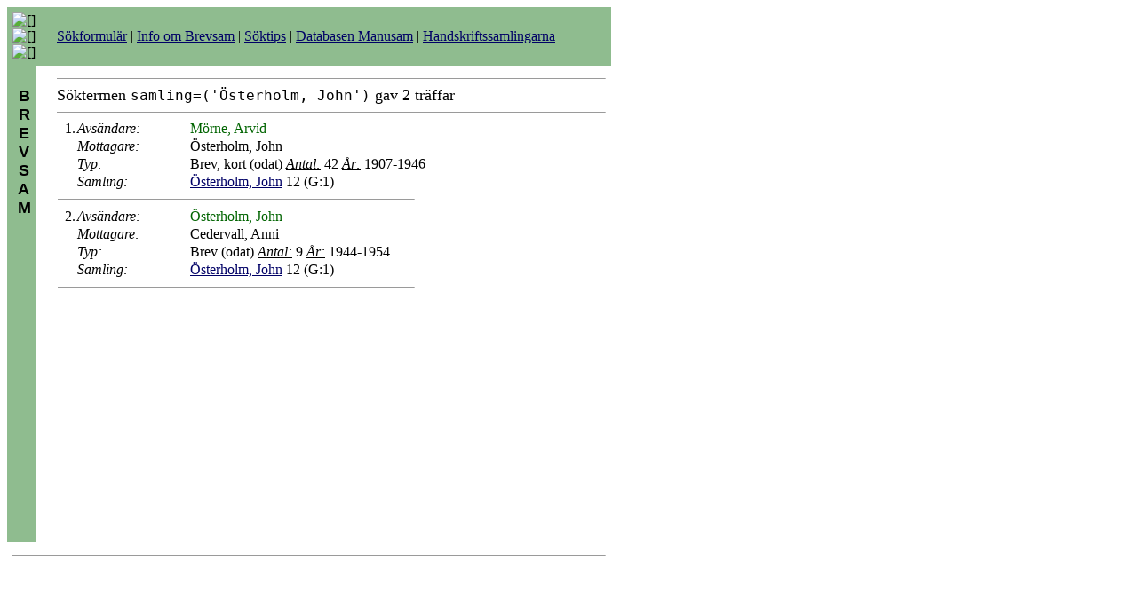

--- FILE ---
content_type: text/html
request_url: https://trip.abo.fi/cgi-bin/thw?$%7Bmaxpage%7D=51&$%7Bhtml%7D=postlist&$%7Boohtml%7D=postlist&$%7BAPPL%7D=brevsam&$%7BBASE%7D=brevsam&samling=%27%D6sterholm,+John%27
body_size: 5572
content:
<!DOCTYPE HTML PUBLIC "-//IETF//DTD TRIPHTML 1.0//EN">
<html>

<head><title>&Aring;bo Akademis bibliotek - Databasen Brevsam</title></head>

<body text="#000000" bgcolor="#ffffff" link="#000066" vlink="#000066">

<table cellpadding="6" cellspacing="0" border="0" width="680">

<tr>
<td colspan="2" bgcolor="darkseagreen" align="left" valign="center">
<img src="http://www.abo.fi/icons/grencube.gif" alt="[]">&nbsp;<img src="http://www.abo.fi/icons/grencube.gif" alt="[]">
<img src="http://www.abo.fi/icons/grencube.gif" alt="[]">
</td>

<td width="600" bgcolor="darkseagreen" align="left" valign="center">

<a href="/aadb/brevsam/welcome.htm">S&ouml;kformul�r</a>
|
<a href="/aadb/brevsam/info.htm">Info om Brevsam</a>
|
<a href="/aadb/brevsam/soktips.htm">S&ouml;ktips</a>
|
<a href="/aadb/manusam/info.htm">Databasen Manusam</a>
|
<a href="https://www.abo.fi/bibliotek/handskriftssamlingar/">Handskriftssamlingarna</a>

</td>
</tr>

<tr>
<td width="20" bgcolor="darkseagreen" valign="top" align="center">
&nbsp;<br><font face="Helvetica, Arial" size="+1"><strong>&nbsp;B<br>&nbsp;R<br>&nbsp;E<br>&nbsp;V<br>&nbsp;S<br>&nbsp;A<br>&nbsp;M<br></strong></font>

&nbsp;<br>
&nbsp;<br>
&nbsp;<br>
&nbsp;<br>
&nbsp;<br>
&nbsp;<br>
&nbsp;<br>
&nbsp;<br>
&nbsp;<br>
&nbsp;<br>
&nbsp;<br>
&nbsp;<br>
&nbsp;<br>
&nbsp;<br>
&nbsp;<br>
&nbsp;<br>
&nbsp;<br>
&nbsp;<br>
&nbsp;<br>
&nbsp;<br>

</td>

<td width="5">
&nbsp;
</td>

<td width="600" valign="top">

<hr size="1">

<font size="+1">S&ouml;ktermen <code>samling=(&#39;&Ouml;sterholm, John&#39;)</code> gav 2 tr&auml;ffar</font>

<hr size="1">



<table cellpadding="1" cellspacing="0" border="0" width="100%">



 <tr>
  <td align="right" valign="top">
1.
  </td>

  <td align="left" valign="top">
<em>Avs�ndare:</em>
  </td>

  <td align="left" valign="top">


  <font color="darkgreen">M&ouml;rne, Arvid</font>





  
  



  
  



  
  


  </td>
 </tr>

 <tr>
  <td align="right" valign="top">
&nbsp;
  </td>

  <td align="left" valign="top">
<em>Mottagare:</em>
  </td>

  <td align="left" valign="top">


  &Ouml;sterholm, John





  
  



  
  



  
  


  </td>
 </tr>

 <tr>
  <td align="right" valign="top">
&nbsp;
  </td>

  <td align="left" valign="top">
<em>Typ:</em>
  </td>

  <td align="left" valign="top">
  Brev, kort (odat)
  <em><u>Antal:</u></em> 42
  <em><u>�r:</u></em> 
  
    1907-1946
  


































  </td>
 </tr>

 <tr>
  <td align="right" valign="top">
    &nbsp;
  </td>
  <td align="left" valign="top">
    <em>Samling:</em>
  </td>
  <td align="left" valign="top">

<a href="/cgi-bin/thw?${base}=manusam&${maxpage}=51&${snhtml}=nosyn&${tripshow}=format=www&${html}=postlist&${oohtml}=post&samling=%D6sterholm,+John">
&Ouml;sterholm, John</a>

12 (G:1)
  </td>
 </tr>



 <tr>
  <td colspan="3">
<hr size="1" width="400" align="left">
  </td>
 </tr>



 <tr>
  <td align="right" valign="top">
2.
  </td>

  <td align="left" valign="top">
<em>Avs�ndare:</em>
  </td>

  <td align="left" valign="top">


  <font color="darkgreen">&Ouml;sterholm, John</font>





  
  



  
  



  
  


  </td>
 </tr>

 <tr>
  <td align="right" valign="top">
&nbsp;
  </td>

  <td align="left" valign="top">
<em>Mottagare:</em>
  </td>

  <td align="left" valign="top">


  Cedervall, Anni





  
  



  
  



  
  


  </td>
 </tr>

 <tr>
  <td align="right" valign="top">
&nbsp;
  </td>

  <td align="left" valign="top">
<em>Typ:</em>
  </td>

  <td align="left" valign="top">
  Brev (odat)
  <em><u>Antal:</u></em> 9
  <em><u>�r:</u></em> 
  
    1944-1954
  


































  </td>
 </tr>

 <tr>
  <td align="right" valign="top">
    &nbsp;
  </td>
  <td align="left" valign="top">
    <em>Samling:</em>
  </td>
  <td align="left" valign="top">

<a href="/cgi-bin/thw?${base}=manusam&${maxpage}=51&${snhtml}=nosyn&${tripshow}=format=www&${html}=postlist&${oohtml}=post&samling=%D6sterholm,+John">
&Ouml;sterholm, John</a>

12 (G:1)
  </td>
 </tr>



 <tr>
  <td colspan="3">
<hr size="1" width="400" align="left">
  </td>
 </tr>



</table>



</td>
</tr>

<tr>
<td colspan="3" align="left" valign="top">

<hr size="1">

</td>
</tr>
</table>

</body>
</html>
